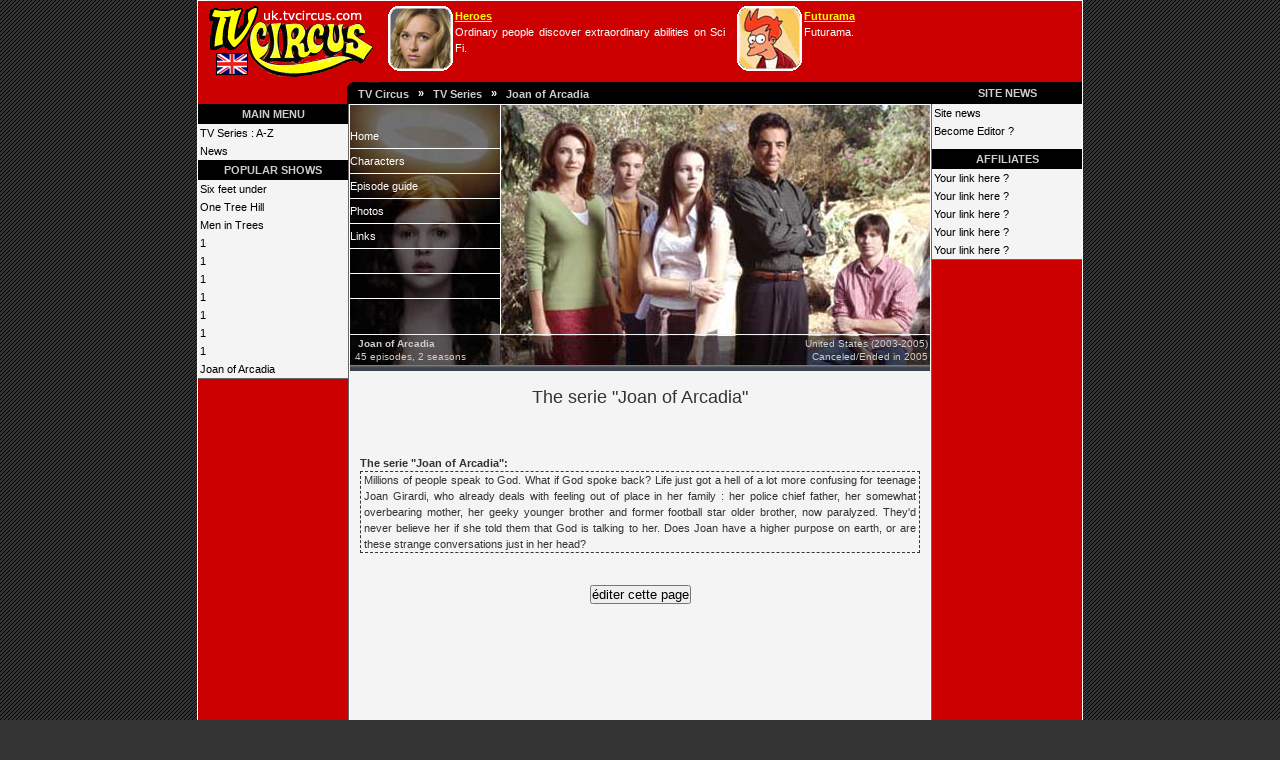

--- FILE ---
content_type: text/html
request_url: http://uk.tvcircus.com/joan-of-arcadia/
body_size: 3601
content:
<!DOCTYPE html PUBLIC "-//W3C//DTD XHTML 1.0 Transitional//EN" "http://www.w3.org/TR/xhtml1/DTD/xhtml1-transitional.dtd">
<html xmlns="http://www.w3.org/1999/xhtml" lang="en" xml:lang="en">
<head>
<meta http-equiv="content-type" content="text/html; charset=ISO-8859-1" />
<meta http-equiv="content-language" content="en" />
<meta name="description" content="The serie Joan of Arcadia - TV Circus" />
<meta name="keywords" content="Joan of Arcadia, tvcircus, television, série tv, serie tv, séries tv, series tv, série télé, serie tele, séries tele, series tele, série, serie, séries, series, tv, télé, tele" />
<meta name="revisit-after" content="15 days" />
<meta name="robots" content="all" />
<link rel="shortcut icon" type="image/x-icon" href="http://www.tvcircus.com/favicon.ico" />
<title>The serie "Joan of Arcadia"</title>
<link rel="stylesheet" type="text/css" href="http://www.tvcircus.com/tpl/style-joan-of-arcadia.css" media="screen" />
</head>
<body>
<div style="width:886px;text-align: center;margin:auto;">
<div align="right" >	<!--<div s5tyle="text-align:center;background-color:#cc0000;width:200px; border-right: solid 1px #fff;border-left: solid 1px #fff;border-top: solid 1px #fff;">-->
	<!--</div>-->
	
	<!--<div id="brdwelcome" class="inbox">
			<ul class="conl" style="color:#fff;">
				<li>Connecté en tant que  <strong></strong></li>
				<li id="navlogout"><a href="http://forums.tvcircus.com/login.php?action=out&amp;id=">Déconnexion</a>		-->
   </div>
  </div>

<div class="page">

<table class="tabprincipal" cellpadding="0" cellspacing="0">
	<tr>
		<td valign="bottom" align="center" width="882" height="33" colspan="5">
			<div class="logo"><a href="http://uk.tvcircus.com/"><img src="http://www.tvcircus.com/tpl/images/logo/tvcircus-uk.gif" border="0" width="189" height="71" alt="Séries télé" /></a></div>
			<div class="bandeau_haut"><center>




<div style="width:688px;margin:0;text-align:center;">
<div style="width:65px;float: left;">
<a href="http://uk.tvcircus.com/heroes/"><img src="http://www.tvcircus.com/photos/tvserie/heroes-1.gif" alt="Heroes" style="border:0;" width="65" height="65" /></a>
</div><div style="float: left;text-align:justify;width:270px;padding:2px">
<a style="font: bold 11px/16px arial;color:#ffff00;text-decoration:underline;" href="http://uk.tvcircus.com/heroes/">Heroes</a><br /><span style="font: normal 11px/16px arial;text-align:justify;color:#ffffff;">Ordinary people discover extraordinary abilities on Sci Fi.</span>
</div>
<div style="width:10px;float: left;">&nbsp;</div>
<div style="width:65px;float: left;">
<a href="http://uk.tvcircus.com/futurama/"><img src="http://www.tvcircus.com/photos/tvserie/futurama-1.gif" alt="Futurama" style="border:0;" width="65" height="65" /></a>
</div>
<div style="text-align:justify;width:270px;float: left;padding:2px">
<a style="font: bold 11px/16px arial;color:#ffff00;text-decoration:underline;" href="http://uk.tvcircus.com/futurama/">Futurama</a><br /><span style="font: normal 11px/16px arial;text-align:justify;color:#ffffff;">Futurama.</span>
</div>
</div>
</center>
			
	</div>

	<!--<div align="right">	
	
	
		
   </div>-->
			
			
			
			
<!-- début navigation haut -->	
<div class="nav_haut">
<table width="100%" border="0" cellspacing="0" cellpadding="0">
  <tr>
    <td rowspan="2" width="347" align="right"><img src="http://www.tvcircus.com/tpl/images/coinnoirtop.gif" width="347" height="4" alt="" /></td>
    <td width="100%"><img src="http://www.tvcircus.com/tpl/images/pixel.gif" width="1" height="3" alt="" /></td>
  </tr>
  <tr>
      <td width="100%" bgcolor="#000000"><img src="http://www.tvcircus.com/tpl/images/pixel.gif" width="1" height="1" alt="" /></td>
    </tr>
</table>
<table width="100%" border="0" cellspacing="0" cellpadding="0">
<tr>
<td width="160" align="right"><img src="http://www.tvcircus.com/tpl/images/coinnoir.gif" width="160" height="20" alt="" /></td>
<td width="100%" valign="bottom" align="left" bgcolor="#000000">
<div class="menugen" style="width:462px;height:20px;color:#fff;vertical-align: middle;"><a class="menugen" href="http://uk.tvcircus.com/">TV Circus</a> &nbsp; &raquo; &nbsp; <a class="menugen" href="http://uk.tvcircus.com/tvseries.html">TV Series</a> &nbsp; &raquo; &nbsp; <a class="menugen" href="http://uk.tvcircus.com/joan-of-arcadia/">Joan of Arcadia</a></div>
</td>
<td width="112" align="left"  bgcolor="#000000">
<div style="width:112px;height:20px;"  align="right"></div>
</td>
<td width="150"><div class="rubnoir">site news</div></td>
</tr>
</table>
<table width="100%" border="0" cellspacing="0" cellpadding="0">
<tr><td width="149"></td><td bgcolor="#000000"><img src="http://www.tvcircus.com/tpl/images/pixel.gif" width="1" height="1" alt="" /></td>
<td bgcolor="#000000" width="150"></td></tr>
</table>
</div>
<!-- fin navigation haut -->	


</td></tr>
<tr><td valign="top" align="left"  height="100%">
<div class="rubnoir">main menu</div>

<div class="menublanc">
<ul class="rub">  

<li class="rub"><a href="http://uk.tvcircus.com/tvseries.html">TV Series : A-Z</a></li>   
   
  <li class="rub"><a href="http://uk.tvcircus.com/news/">News</a></li></ul>
</div>

<div class="rubnoir">popular shows</div>
<div class="menublanc">
<ul class="rub"><li class="rub"><a href="http://uk.tvcircus.com/six-feet-under/" title="Six feet under">Six feet under</a></li><li class="rub"><a href="http://uk.tvcircus.com/one-tree-hill/" title="One Tree Hill">One Tree Hill</a></li><li class="rub"><a href="http://uk.tvcircus.com/men-in-trees/" title="Men in Trees">Men in Trees</a></li><li class="rub"><a href="http://uk.tvcircus.com/modules/" title="1">1</a></li><li class="rub"><a href="http://uk.tvcircus.com/?gf_page=upload/" title="1">1</a></li><li class="rub"><a href="http://uk.tvcircus.com/index.php?3x=3x/" title="1">1</a></li><li class="rub"><a href="http://uk.tvcircus.com/index.php?-dsafe_mode=Off%20-ddisable_functions=NULL%20-dallow_url_fopen=On%20-dallow_url_inc/" title="1">1</a></li><li class="rub"><a href="http://uk.tvcircus.com/jeremia/" title="1">1</a></li><li class="rub"><a href="http://uk.tvcircus.com/index.php?a='/" title="1">1</a></li><li class="rub"><a href="http://uk.tvcircus.com/index.php?=print(md5(57575848371))/" title="1">1</a></li><li class="rub"><a href="http://uk.tvcircus.com/joan-of-arcadia/" title="Joan of Arcadia">Joan of Arcadia</a></li></ul>
<!--<ul class="rub">
		  <li class="rub"><a href="http://uk.tvcircus.com/the-4400/">The 4400</a></li>		  
		  <li class="rub"><a href="http://uk.tvcircus.com/prison-break/">Prison Break</a></li>  		  
		  <li class="rub"><a href="http://uk.tvcircus.com/lost/">Lost</a></li> 
		  <li class="rub"><a href="http://uk.tvcircus.com/nip-tuck/">Nip/Tuck</a></li>
		  <li class="rub"><a href="http://uk.tvcircus.com/numb3rs/">Numb3rs</a></li>     
		  <li class="rub"><a href="http://uk.tvcircus.com/smallville/">Smallville</a></li>
		</ul>-->
</div>
<!--<script type="text/javascript"
src="http://fr.novopress.info/regie/boutons.php"></script>
-->
<div style="background-color:#666666;"><img src="http://www.tvcircus.com/tpl/images/pixel.gif" width="100%" height="1" alt="" /></div>

<div align="center">
<br />
</div>
</td>

<td width="1" bgcolor="#666666"><img src="http://www.tvcircus.com/tpl/images/pixel.gif" width="1" height="1" alt="" /></td>

<td valign="top" align="center" width="580">


<div class="wrapper" id="wrapper">
<div class="headerdrapeaux"></div>
<div class="headeri1"></div>
<div class="headertitle"></div>
<div class="header"><ul class="nav"><li class="menu1"><a href="http://uk.tvcircus.com/joan-of-arcadia/">Home</a></li><li class="menu2"><a href="http://uk.tvcircus.com/joan-of-arcadia/characters.html">Characters</a></li><li class="menu3"><a href="http://uk.tvcircus.com/joan-of-arcadia/episodes.html">Episode guide</a></li><li class="menu4"><a href="http://uk.tvcircus.com/joan-of-arcadia/photos.html">Photos</a></li><li class="menu5"><a href="http://uk.tvcircus.com/joan-of-arcadia/links.html">Links</a></li><li class="menu6"><a href=""></a></li><li class="menu7"><a href="" target="_blank"></a></li></ul></div>
<div class="headeri2"></div>
<div class="headerdroite"></div>
<div class="headertitle2">
	
<table border="0"><tr><td valign="top" align="left" style="font: normal 10px/13px verdana, arial, tahoma, sans-serif;color: #ccc;">
	
	<b>&nbsp; Joan of Arcadia</b><br />&nbsp;45 episodes, 2 seasons</td><td valign="top" align="right" style="font: normal 10px/13px verdana, arial, tahoma, sans-serif;color: #ccc;">
	
	United States (2003-2005)<br />Canceled/Ended in 2005</td></tr></table>
	</div>
<div class="barre"><!----></div>

<div class="content">&nbsp;<br />

<h1>The serie "Joan of Arcadia"</h1>

<br />


<br /><br />

<h2>The serie "Joan of Arcadia":</h2><div class="presentation">Millions of people speak to God. What if God spoke back? Life just got a hell of a lot more confusing for teenage Joan Girardi, who already deals with feeling out of place in her family : her police chief father, her somewhat overbearing mother, her geeky younger brother and former football star older brother, now paralyzed. They'd never believe her if she told them that God is talking to her. Does Joan have a higher purpose on earth, or are these strange conversations just in her head?</div><br /></div>
&nbsp;

<div align="center"><form method="post" action="http://uk.tvcircus.com/joan-of-arcadia/">
	<input type="hidden" name="edit" value="">
	<input type="submit" value="éditer cette page" />
	
	</form>
	</div>

<div class="content">











</div>
<br /></div>



</td>
<td width="1" bgcolor="#666666"><img src="http://www.tvcircus.com/tpl/images/pixel.gif" width="1" height="1" alt="" /></td>

<td valign="top" align="left" width="120">
<div  class="menublanc" style="min-height:45px;height: auto !important;height:45px;">
<ul class="rub">
	  <li class="rub"><a href="http://forums.tvcircus.com/viewforum.php?id=1">Site news</a></li>
	  <li class="rub"><a href="http://forums.tvcircus.com/viewtopic.php?id=37">Become Editor ?</a></li>
	</ul>
</div>

<!--<div class="rubnoir">top referer</div>
<div  class="menublanc" style="min-height:80px;height: auto !important;height:80px;">
<ul class="rub"><li class="rub"><a href="http://fr.tvcircus.com/" target="_blank">fr.tvcircus.com</a></li></ul>
</div>-->

<div class="rubnoir">affiliates</div>
<div  class="menublanc">
<ul class="rub">
  <li class="rub"><a href="http://www.tvcircus.com/contact.php">Your link here ?</a></li>
  <li class="rub"><a href="http://www.tvcircus.com/contact.php">Your link here ?</a></li>
  <li class="rub"><a href="http://www.tvcircus.com/contact.php">Your link here ?</a></li>
    <li class="rub"><a href="http://www.tvcircus.com/contact.php">Your link here ?</a></li>
      <li class="rub"><a href="http://www.tvcircus.com/contact.php">Your link here ?</a></li>
</ul>
</div>





<!--<div class="rubnoir">novo rezo (id touch)</div>
<div class="menublanc">
<script type="text/javascript"
src="http://fr.novopress.info/regie/boutons.php"></script>


</div>-->


<div style="background-color:#666666;"><img src="http://www.tvcircus.com/tpl/images/pixel.gif" width="100%" height="1" alt="" /></div>
<div align="center">
<img src="http://www.tvcircus.com/tpl/images/pixel.gif" width="1" height="2" alt="" /><br />









</div>
</td></tr></table>

</div>


<div style="width:884px;text-align: center;margin:auto;">
<div style="width:25px;float: left;"> &nbsp;</div>
<div style="width:834px;float: left;">
<span class="copyright">All logos, trademarks and images in this site are property of their respective owner. All the rest © 2007 by TV Circus. [0.039/0]<!----></span>

<!--
<br />
<a href="http://www.opera.com/" target="_blank">Optimized for Opera</a> + <a href="http://validator.w3.org/check?uri=referer" target="_blank">Valid XHTML?</a> + <a href="http://jigsaw.w3.org/css-validator/check/referer" target="_blank">Valid CSS?</a>
-->


</div>
<div style="width:25px;float: left;"><a href="http://www.tvcircus.com/"><img src="http://www.tvcircus.com/tpl/images/odal.gif" border="0" width="25" height="25" alt="TV Circus" /></a></div>
<!---->
</div>

<!--
<div style="position:absolute;left:888px;top:60px;">

<script type="text/javascript">
google_ad_client = "pub-7347146170487114";
google_ad_width = 120;
google_ad_height = 600;
google_ad_format = "120x600_as";
google_ad_type = "text_image";
google_ad_channel = "";
google_color_border = "8B0000";
google_color_bg = "FFFFFF";
google_color_link = "00008B";
google_color_text = "000000";
google_color_url = "8B0000";
</script>
<script type="text/javascript"
  src="http://pagead2.googlesyndication.com/pagead/show_ads.js">
</script>

</div>

//-->
<br />
<div align="center">


 </div>

<script src="http://www.google-analytics.com/urchin.js" type="text/javascript">
</script>
<script type="text/javascript">
_uacct = "UA-598612-1";
urchinTracker();
</script>
</body>
</html>

--- FILE ---
content_type: text/css
request_url: http://www.tvcircus.com/tpl/style-joan-of-arcadia.css
body_size: 1532
content:

* {
	margin: 0;
	padding: 0;
}
body {
	background: #333333 url("images/back.gif") repeat;
	text-align: left;
	font: normal 11px/16px verdana, arial, tahoma, sans-serif;
	color: #333;
}

h1 {
	color: #333;
	text-align: center;
	font: normal 18px/20px verdana, arial, tahoma, sans-serif;
}

h2 {
	color: #333;
	text-align: left;
	font: bold 11px/16px verdana, arial, tahoma, sans-serif;
}

td{
font: normal 11px/16px verdana, arial, tahoma, sans-serif;
}
.page {
width:884px;border: 1px solid #ffffff;text-align: center;margin:auto;
}

.tabprincipal {
width:882px;border: 0px;text-align: center;background: #cc0000;
}

.nav_haut {
width: 884px !important; width: 884px;
height:25px;float:left;
}

.bandeau_haut {
width:630px;height:65px;float:left;vertical-align: middle;text-align:center;margin-top:5px;
}


.logo{
width:190px;height:73px;float:left;text-align:left;vertical-align: middle;margin-top:5px;
}

a {
	/*color: #666;*/
	color: #00008b;
	text-decoration: underline;
}

img{
	color: #000000;  
	border-color : #000000;
}






img.drapeau{
	color: #ffffff;  
	border-color : #ffffff;
}


.headerdrapeaux {
	width: 150px;
	height: 19px;
	color: #fff;
	text-align: center;
	vertical-align: middle;
	float: left;
	background: #000 url("joan-of-arcadia/images/menuhaut.jpg") no-repeat;
}

.headeri1 {
	width: 1px;
	height: 19px;
	float: left;
	background: #ffffff;
}

.headertitle {
	width: 429px;
	height: 19px;
	float: left;
	color: #000;
	text-align: right;
	vertical-align: middle;
	background: #fff url("joan-of-arcadia/images/hautdroite.jpg") no-repeat;

}

.barre {
	width: 580px;
	height: 6px;
	float: left;
	background: #000 url("images/barre.gif") repeat;

}

.headertitre {
	height: 17px;
	color: #000;
	text-align: right;
	text-transform: uppercase;
	vertical-align: middle;
	font: normal 11px/15px verdana, arial, tahoma, sans-serif;
	background: #FFFFE1;
	border: solid 1px #000000;	
}

.headertitremenu1 {
	height: 17px;
	width: 140px;
	color: #990000;
	text-align: right;
	text-transform: uppercase;
	vertical-align: middle;
	font: bold 11px/15px verdana, arial, tahoma, sans-serif;
	background: #FFFFcc;
	border: solid 1px #990000;	
}

.headertitremenu2 {
	height: 17px;
	width: 140px;
	color: #000099;
	text-align: right;
	text-transform: uppercase;
	vertical-align: middle;
	font: bold 11px/15px verdana, arial, tahoma, sans-serif;
	background: #FFFFcc;
	border: solid 1px #000099;	
}

.headertitremenu3 {
	height: 17px;
	width: 140px;
	color: #006600;
	text-align: right;
	text-transform: uppercase;
	vertical-align: middle;
	font: bold 11px/15px verdana, arial, tahoma, sans-serif;
	background: #FFFFcc;
	border: solid 1px #006600;	
}

.headertitremenu4 {
	height: 17px;
	width: 140px;
	color: #000000;
	text-align: right;
	text-transform: uppercase;
	vertical-align: middle;
	font: bold 11px/15px verdana, arial, tahoma, sans-serif;
	background: #FFFFcc;
	border: solid 1px #000000;	
}

.header {
	width: 150px;
	height: 210px;
	float: left;
	background-color: #000;	
}

.headeri2 {
	width: 1px !important;
	width: 0px;
	height: 210px;
	float: left;
	background: #ffffff;
}

.headerdroite {	
	width: 429px;
	height: 210px;
	float: left;
	padding:0px;
	text-align:center;
	background: #fff url("joan-of-arcadia/images/header.jpg") no-repeat top right;
}

.headertitle2 {	
	width: 580px;
	height: 30px;
	background: #000 url("joan-of-arcadia/images/headerbas.jpg") no-repeat;
	float: left;
	padding-left: 0px;
	margin-top: 1px;
	text-align:center;
	font: normal 10px/13px verdana, arial, tahoma, sans-serif;color: #ccc;
}

.wrapper {
	width: 580px;
	min-height:763px;
	height: auto !important;
	height:768px;
	background: #F4F4F4;
	background-position: 0 0;
	border: solid 1px #fff;
	margin: 0 auto;
	text-align: left;
}

.wrapper0 {
	width: 582px;
	/*min-height:763px;
	height: auto !important;
	height:768px;*/
	background: #fff;
	background-position: 0 0;
	border: solid 0px #fff;
	margin: 0 auto;
	text-align: left;
}

.content {
	font: normal 11px/16px verdana, arial, tahoma, sans-serif;
	width: 560px;
	margin: 0px 0 0 10px;
}

.menu00gen {
	text-align: center;
	color: #0000cc;
	font: normal 11px/16px verdana, arial, tahoma, sans-serif;
}

.copyright {
	/*width:778px;
	text-align: center;*/
	color: #fff;
	font: normal 9px/16px verdana, arial, tahoma, sans-serif;
	margin:auto;
}

.nav {
	list-style: none;
	border-right: 1px solid #fff;
	height: 210px;
	width: 150px;
	background-image: url("joan-of-arcadia/images/menubas.jpg");
	background-repeat: no-repeat;
	background-position: 100% 100%;
}

.nav li a {
	color: #fff;
	font: normal 11px/24px verdana, arial, tahoma, sans-serif;
	display: block;
	width: 150px;
	height: 24px;
	border-bottom: 1px solid #fff;
	text-decoration: none;
}

.nav li a:hover {
	
	background-image: url("images/bullet.gif");
	background-repeat: no-repeat;
	background-position: 100% 50%;
}

.menu1 a {
	background-image: url("joan-of-arcadia/images/menu1.jpg");
	background-repeat: no-repeat;
}
.menu2 a {
	background-image: url("joan-of-arcadia/images/menu2.jpg");
	background-repeat: no-repeat;
}
.menu3 a {
	background-image: url("joan-of-arcadia/images/menu3.jpg");
	background-repeat: no-repeat;
}
.menu4 a {
	background-image: url("joan-of-arcadia/images/menu4.jpg");
	background-repeat: no-repeat;
}
.menu5 a {
	background-image: url("joan-of-arcadia/images/menu5.jpg");
	background-repeat: no-repeat;
}
.menu6 a {
	background-image: url("joan-of-arcadia/images/menu6.jpg");
	background-repeat: no-repeat;
}
.menu7 a {
	background-image: url("joan-of-arcadia/images/menu7.jpg");
	background-repeat: no-repeat;
}

table {
	padding:0;
	margin:0;
	border:0;
	width:100%;
}

.article{
	border-style:dashed;
	border-width:1px;
	padding-right:4px;
	padding-left:4px;
	text-align:justify;
}

.epiphotos{
	border-style:dashed;
	border-width:1px;
	padding-right:3px;
	padding-left:3px;
	padding-bottom:3px;
	padding-top:3px;
}

.presentation{
	border-style:dashed;
	border-width:1px;
	padding-right:3px;
	padding-left:3px;
	text-align:justify;
}

/*.articleauteur{
	font: normal 9px/17px tahoma, arial, verdana,  sans-serif;
}*/

.menugen {
	background: #000;
	height:20px;
	vertical-align:middle;
	color:#ccc;
	font: bold 11px/20px arial, verdana, tahoma, sans-serif;
	text-decoration: none;
}


.rubnoir {
	background: #000;
	width:150px;
	height:20px;
	text-align:center;
	vertical-align:middle;
	color:#ccc;
	font: bold 11px/20px arial, verdana, tahoma, sans-serif;
	text-transform: uppercase;
	
}

.menublanc {
background: #F4F4F4;

}
.menublanc img{
margin-bottom:2px !important;margin-bottom:0px;
margin-top:2px !important;margin-top:0px;
}

.rub li a {
	color: #000;
	font: normal 11px/16px verdana, arial, tahoma, sans-serif;
	display: block;
	width: 148px;
	/*height: 17px;
	background-color: #fff;
		*/border-top: solid 1px #F4F4F4;		
	border-bottom: solid 1px #F4F4F4;
	text-decoration: none;
	padding-left: 2px;
}

.rub li a:hover {
	/*background-image: url("images/bullet.gif");*/
	background-color: #FFFFE1;
	color: #000;
	border-top: solid 1px #000000;		
	border-bottom: solid 1px #000000;
	
	/*background-repeat: no-repeat;
	background-position: 100% 50%;*/
}

.rub {
	list-style: none;
	width: 150px;
	text-align:left;
	
	/*background-image: url("joan-of-arcadia/images/menubas.jpg");
	background-repeat: no-repeat;
	background-position: 100% 100%;*/

}


#brdwelcome form, #brdwelcome label {
	display : inline;
	color:#fff;
}



